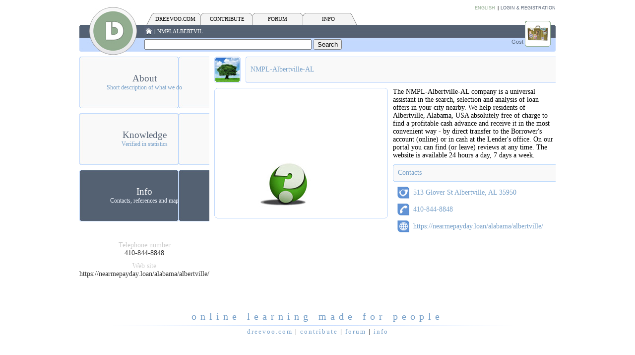

--- FILE ---
content_type: text/html; charset=UTF-8
request_url: https://dreevoo.com/profile_info.php?pid=554603
body_size: 17686
content:
<!DOCTYPE html PUBLIC "-//W3C//DTD XHTML 1.0 Transitional//EN" "http://www.w3.org/TR/xhtml1/DTD/xhtml1-transitional.dtd">
<html xmlns="http://www.w3.org/1999/xhtml">
<head>
<meta http-equiv="Content-Type" content="text/html; charset=utf-8" />
<title>Dreevoo.com | NMPL-Albertville-AL</title>
<link href="css/zmaga_com.css" rel="stylesheet" type="text/css" />
<link href="javascript/srg.css" rel="stylesheet" type="text/css" />
<link type="text/css" media="screen" rel="stylesheet" href="css/colorbox.css" />
<script src="javascript/jquery-1.4.2.min.js"></script>
<script type="text/javascript" src="javascript/jquery.colorbox-min.js"></script>
<!-- Dreevoo.com | All -->

<script type="text/javascript">

  var _gaq = _gaq || [];
  _gaq.push(['_setAccount', 'UA-728770-18']);
  _gaq.push(['_trackPageview']);

  (function() {
    var ga = document.createElement('script'); ga.type = 'text/javascript'; ga.async = true;
    ga.src = ('https:' == document.location.protocol ? 'https://ssl' : 'http://www') + '.google-analytics.com/ga.js';
    var s = document.getElementsByTagName('script')[0]; s.parentNode.insertBefore(ga, s);
  })();

</script>



<!-- Dreevoo.com | English -->

<script type="text/javascript">

  var _gaq = _gaq || [];
  _gaq.push(['_setAccount', 'UA-728770-19']);
  _gaq.push(['_trackPageview']);

  (function() {
    var ga = document.createElement('script'); ga.type = 'text/javascript'; ga.async = true;
    ga.src = ('https:' == document.location.protocol ? 'https://ssl' : 'http://www') + '.google-analytics.com/ga.js';
    var s = document.getElementsByTagName('script')[0]; s.parentNode.insertBefore(ga, s);
  })();

</script>
<script>
$(function() {
  if ($(".jq_iframe").length)
    $(".jq_iframe").colorbox({close: "Close window", opacity: 0.6,width:"700", height:"400", iframe:true});
});
</script>

</head>

<body>
<table width="960" border="0" align="center" cellpadding="0" cellspacing="0">
  <tr>
    <td width="131" valign="bottom"><table width="100%" border="0" cellspacing="0" cellpadding="0">
      <tr>
        <td><a href="index.php"><img src="slike/logotip.jpg" alt="Dreevoo.com | Online Learning and Knowledge Sharing" title="Dreevoo.com | Online Learning and Knowledge Sharing" width="131" height="104" border="0" /></a></td>
      </tr>
      <tr>
        <td height="2"><img src="slike/popaj.gif" width="1" height="1" /></td>
      </tr>
    </table></td>
    <td><table width="100%" border="0" cellspacing="0" cellpadding="0">
      <tr>
        <td height="23" colspan="3"><div align="right">
          <div align="right">
            <link rel="apple-touch-icon" sizes="57x57" href="apple-icon-57x57.png" />
<link rel="apple-touch-icon" sizes="72x72" href="apple-icon-72x72.png" />
<link rel="apple-touch-icon" sizes="114x114" href="apple-icon-114x114.png" />
<link rel="apple-touch-icon" sizes="144x144" href="apple-icon-144x144.png" />

<link type="text/css" media="screen" rel="stylesheet" href="css/colorbox.css" />
<script type="text/javascript" src="javascript/jquery.colorbox-min.js"></script>


<script>
$(function() {
  if ($(".jq_iframe1").length)
    $(".jq_iframe1").colorbox({close: "Close window", opacity: 0.9,width:"479", height:"210", iframe:true});
});
</script>

<div align="right">
<span class="uporabnik1"><a href="popup_languages.php"  class="uporabnik1 jq_iframe1">English</a></span>
<span class="uporabnik_razmak">| </span>
            <a href="login.php" class="uporabnik">Login & Registration</a>
                      
          </div>
        </div></td>
      </tr>
      <tr>
        <td background="slike/logotip_ozadje.jpg"><table width="100%" border="0" cellspacing="0" cellpadding="0">
          <tr>
            <td colspan="2"><table width="100%" height="24" border="0" cellpadding="0" cellspacing="0">
              <tr>
                <td width="8"><img src="images/zgornja_navigacija/siv_levo.gif" width="20" height="24" /></td>
                <td width="85" background="images/zgornja_navigacija/siv_preliv.gif"><div align="center"><a href="index.php" class="menu_bela_podlaga">
                  Dreevoo.com                </a><a href="index.php" class="menu_bela_podlaga"></a></div></td>
                <td width="19" background="images/zgornja_navigacija/siv_preliv.gif"><img src="images/zgornja_navigacija/siv_sredina.gif" width="17" height="24" /></td>
                <td width="85" background="images/zgornja_navigacija/siv_preliv.gif"><div align="center"><a href="sodeluj.php" class="menu_bela_podlaga">
                  CONTRIBUTE                </a></div></td>
                <td width="17"><img src="images/zgornja_navigacija/siv_sredina.gif" width="17" height="24" /></td>
                <td width="85" background="images/zgornja_navigacija/siv_preliv.gif"><div align="center"><a href="forum.php" class="menu_bela_podlaga">
                  FORUM                </a></div></td>
                <td width="17"><img src="images/zgornja_navigacija/siv_sredina.gif" width="17" height="24" /></td>
                <td width="85" background="images/zgornja_navigacija/siv_preliv.gif"><div align="center"><a href="info.php" class="menu_bela_podlaga">
                  INFO                </a></div></td>
                <td width="20"><img src="images/zgornja_navigacija/siv_desno.gif" width="20" height="24" /></td>
                <td valign="bottom" class="neviden">&nbsp;</td>
              </tr>
            </table></td>
          </tr>
          <tr>
            <td height="25" colspan="2"><table width="100%" border="0" cellspacing="0" cellpadding="0">
              <tr>
                <td width="20"><a href="index.php"><img src="slike/hiska.jpg" alt="Home" title="Home" width="18" height="18" border="0" /></a></td>
                <td><span class="navigacija_neaktivna">|</span> <span class="navigacija_neaktivna">
                  NMPLAlbertvil                </span></td>
              </tr>
            </table></td>
          </tr>
          <tr>
            <td height="29"><form id="form1" name="form1" method="get" action="iskanje.php">
              <label for="textfield"></label>
              <input name="najdi" type="text" id="najdi" size="40" />
              <input type="submit" name="button" id="button" value="Search" />
            </form></td>
            <td width="200" valign="top" class="uporabnik_ime"><div align="right" class="uporabnisko_ime">
              Gost            </div></td>
          </tr>
          <tr>
            <td height="10" colspan="2"><img src="slike/popaj.gif" width="1" height="1" /></td>
          </tr>
        </table></td>
        <td width="52" background="slike/logotip_ozadje.jpg"><table width="100%" border="0" cellspacing="0" cellpadding="0">
          <tr>
            <td height="14"><img src="slike/popaj.gif" width="1" height="1" /></td>
          </tr>
          <tr>
            <td width="52" height="52" background="slike/avatarji/kovcek.gif"><a href="login.php"><img src="slike/uporabnik_okvir.gif" title="Click to view your profile" alt="Click to view your profile" width="52" height="52" border="0" /></a></td>
          </tr>
          <tr>
            <td height="18"><img src="slike/popaj.gif" width="1" height="1" /></td>
          </tr>
        </table></td>
        <td width="10"><img src="slike/logotip_desni_zavihek.jpg" width="10" height="82" /></td>
      </tr>
    </table></td>
  </tr>
</table>
<table width="960" border="0" align="center" cellpadding="0" cellspacing="0">
  <tr>
    <td width="200" valign="top">      <table width="100%" border="0" cellspacing="0" cellpadding="0">
        <tr class="profil_gumb" onclick="document.location='profile.php?pid=554603';">
          <td height="104" background="slike/okvir_plus_a.jpg" class="profil_gumb_td"><div align="center" class="menu_levo_naslov"><a href="profile.php?pid=554603" class="menu_levo_naslov">
            About      </a><a href="profile.php?pid=554603" class="menu_levo_naslov"></a><br />
      <span class="menu_levo_podnaslov">
      Short description of what we do      </span></div></td>
        </tr>
        <tr>
          <td height="10"><img src="slike/popaj.gif" width="1" height="1" /></td>
        </tr>
      </table>
      <table width="100%" border="0" cellspacing="0" cellpadding="0">
        <tr class="profil_gumb" onclick="document.location='profile_knowledge.php?pid=554603';">
          <td height="104" background="slike/okvir_plus_a.jpg" class="profil_gumb_td"><div align="center" class="menu_levo_naslov"><a href="profile_knowledge.php?pid=554603" class="menu_levo_naslov">
              Knowledge              </a><a href="profile_knowledge.php?pid=554603" class="menu_levo_naslov"></a><br />
              <span class="menu_levo_podnaslov">
              Verified in statistics          </span></div></td>
        </tr>
        <tr>
          <td height="10"><img src="slike/popaj.gif" width="1" height="1" /></td>
        </tr>
      </table>
            
      <table width="100%" border="0" cellspacing="0" cellpadding="0">
        <tr class="profil_gumb" onclick="document.location='profile_info.php?pid=554603';">
          <td height="104" background="slike/okvir_plus_a.jpg"><div align="center"><span class="menu_levo_naslov"><a href="profile_info.php?pid=554603" class="menu_levo_naslov_a">
            Info      </a><a href="profil_info.php?pid=554603" class="menu_levo_naslov_a"></a></span><br />
      <span class="menu_levo_podnaslov_a">
      Contacts, references and map      </span></div></td>
        </tr>
        <tr>
          <td height="30"><img src="slike/popaj.gif" width="1" height="1" /></td>
        </tr>
      </table>
      <table width="100%" border="0" cellspacing="0" cellpadding="0">
                <tr>
          <td height="10"><img src="slike/popaj.gif" width="1" height="1" /></td>
        </tr>
        <tr>
          <td><div align="center"><span class="plus_kontakt_naslov">
            Telephone number</span><br />
                  <span class="plus_kontakt">
                    410-844-8848                  </span></div></td>
        </tr>
                <tr>
          <td height="10"><img src="slike/popaj.gif" width="1" height="1" /></td>
        </tr>
        <tr>
          <td><div align="center"><span class="plus_kontakt_naslov">
            Web site</span><br />
                  <span class="plus_kontakt"><a href="https://nearmepayday.loan/alabama/albertville/" target="_blank" class="plus_kontakt">
                  https://nearmepayday.loan/alabama/albertville/                  </a></span></div></td>
        </tr>
              </table>
      </td>
    <td width="10" valign="top">&nbsp;</td>
    <td valign="top"><form id="form2" name="form2" method="post" action="">
      <table width="100%" border="0" cellspacing="0" cellpadding="0">
        <tr>
          <td width="53" height="53" background="slike/avatarji/9.gif"><img src="slike/uporabnik_okvir_profil.gif" alt="uporabniška sličica" title="uporabniška sličica" width="53" height="53" /></td>
          <td width="10">&nbsp;</td>
          <td background="slike/profil_zgoraj_cel.gif"><table width="100%" border="0" cellspacing="0" cellpadding="0">
              <tr>
                <td width="10" height="53">&nbsp;</td>
                <td><span class="naslov_oddelka">
                  NMPL-Albertville-AL                </span></td>
                </tr>
          </table></td>
        </tr>
      </table>
      <table width="100%" border="0" cellspacing="0" cellpadding="0">
          <tr>
            <td height="10"><img src="slike/popaj.gif" width="1" height="1" /></td>
          </tr>
        </table>
        <table width="100%" border="0" cellspacing="0" cellpadding="0">
          <tr>
            <td><table width="100%" border="0" cellspacing="0" cellpadding="0">
              <tr>
                <td width="350" valign="top"><table width="350" border="0" cellspacing="0" cellpadding="0">
                    <tr>
                      <td height="263" background="slike/temp_slika.jpg"><img src="slike/okvir_plus.gif" width="350" height="263" /></td>
                    </tr>
                </table></td>
                <td width="10">&nbsp;</td>
                <td valign="top"><span class="plus_naslov"><span class="plus_tekst">
                  The NMPL-Albertville-AL company is a universal assistant in the search, selection and analysis of loan offers in your city nearby. We help residents of Albertville, Alabama, USA absolutely free of charge to find a profitable cash advance and receive it in the most convenient way - by direct transfer to the Borrower's account (online) or in cash at the Lender's office. On our portal you can find (or leave) reviews at any time. The website is available 24 hours a day, 7 days a week.                  </span>                </span>
                      

                          

                  <table width="100%" border="0" cellspacing="0" cellpadding="0">
                      <tr>
                        <td height="10"><img src="slike/popaj.gif" width="1" height="1" /></td>
                      </tr>
                      <tr>
                        <td height="35" background="slike/okvir_plus_info.gif">
                        <table width="100%" border="0" cellspacing="0" cellpadding="0">
                            <tr>
                              <td width="10">&nbsp;</td>
                              <td><span class="naslov_oddelka">Contacts</span></td>
                            </tr>
                        </table></td>
                      </tr>
                      <tr>
                        <td height="5"><img src="slike/popaj.gif" width="1" height="1" /></td>
                      </tr>
                      <tr>
                        <td>
                        
                        <table width="100%" border="0" cellspacing="0" cellpadding="0">
                            <tr>
                              <td>
                              
                              <table width="100%" border="0" cellspacing="0" cellpadding="0">
                                <tr>
                                  <td width="6" height="34">&nbsp;</td>
                                  <td width="35"><img src="slike/plus_posta.gif" alt="513 Glover St Albertville, AL 35950" title="513 Glover St Albertville, AL 35950" width="30" height="30" /></td>
                                  <td class="nastavitve_prikaz">513 Glover St Albertville, AL 35950</td>
                                </tr>
                              </table>
                               
                                <table width="100%" border="0" cellspacing="0" cellpadding="0">
                                  <tr>
                                    <td width="6" height="34">&nbsp;</td>
                                    <td width="35"><img src="slike/plus_telefon.gif" alt="410-844-8848" title="410-844-8848" width="30" height="30" /></td>
                                    <td class="nastavitve_prikaz">410-844-8848</td>
                                  </tr>
                                </table>
                                 
                                <table width="100%" border="0" cellspacing="0" cellpadding="0">
                                  <tr>
                                    <td width="6" height="34">&nbsp;</td>
                                    <td width="35"><a href="https://nearmepayday.loan/alabama/albertville/"><img src="slike/plus_www.gif" alt="https://nearmepayday.loan/alabama/albertville/" title="https://nearmepayday.loan/alabama/albertville/" width="30" height="30" border="0" /></a></td>
                                    <td><a class="nastavitve_prikaz" target="_blank" href="https://nearmepayday.loan/alabama/albertville/">https://nearmepayday.loan/alabama/albertville/</a></td>
                                  </tr>
                                </table>
                                 
                              </td>
                              <td width="10">&nbsp;</td>
                            </tr>
                        </table>
                                            
                        </td>
                      </tr>
                  </table>
                  
                  
                  
                  </td>
              </tr>
            </table></td>
          </tr>
          <tr>
            <td height="10"><img src="slike/popaj.gif" width="1" height="1" /></td>
          </tr>
          <tr>
            <td height="10">&nbsp;
            </td>
          </tr>
          <tr>
            <td height="10">&nbsp;</td>
          </tr>
        </table>
        </form>
      </td>
  </tr>
</table>
<table width="960" border="0" align="center" cellpadding="0" cellspacing="0">
  <tr>
    <td height="60">&nbsp;</td>
  </tr>
  <tr>
    <td height="35" id="vc"><div align="center" class="spodnji_naslov_strani">
      online learning made for people    </div></td>
  </tr>
  <tr>
    <td height="1"><img src="slike/spodnji_preliv_moder.jpg" width="940" height="1" /></td>
  </tr>
  <tr>
    <td height="25"><div align="center"><a href="index.php" class="spodnji_menu">
      Dreevoo.com</a><span class="spodnji_menu_locilo"> | </span><a href="sodeluj.php" class="spodnji_menu">
        CONTRIBUTE</a><span class="spodnji_menu_locilo"> | </span><a href="forum.php" class="spodnji_menu">
          FORUM</a><span class="spodnji_menu_locilo"> | </span><a href="info.php" class="spodnji_menu">
            INFO    </a></div></td>
  </tr>
  <tr>
    <td height="60" class="s">&nbsp;</td>
  </tr>
</table>
</body>
</html>
